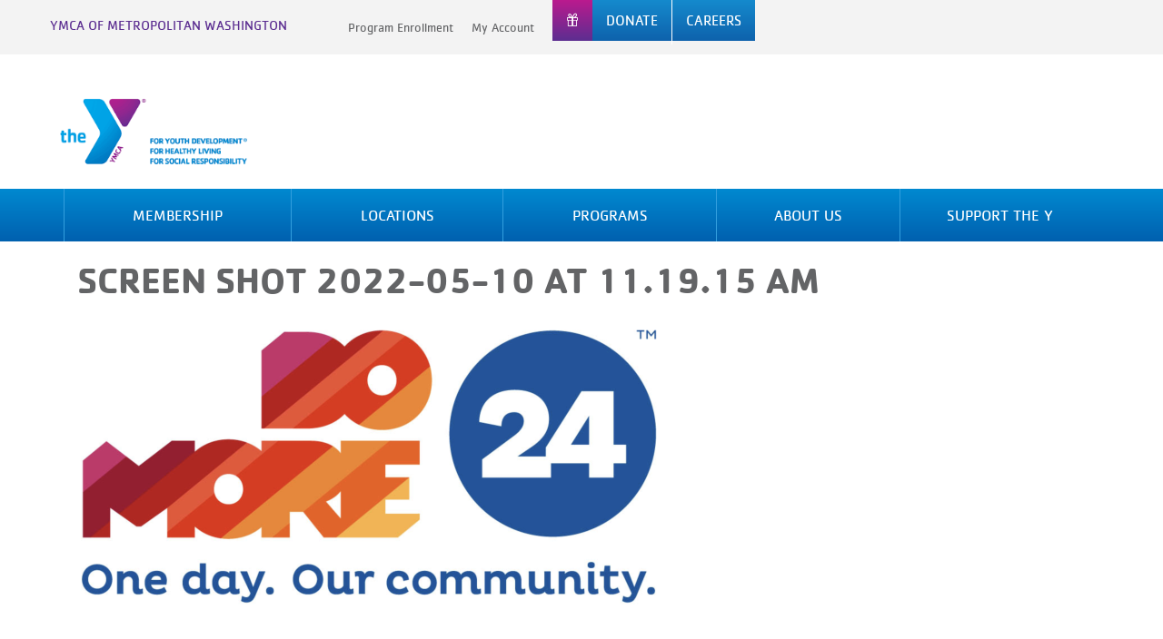

--- FILE ---
content_type: text/html; charset=utf-8
request_url: https://www.google.com/recaptcha/api2/anchor?ar=1&k=6Lc3BBYrAAAAAA2vLzD5-4wkx6fIxQTmQCXwQLnv&co=aHR0cHM6Ly93d3cueW1jYWRjLm9yZzo0NDM.&hl=en&v=PoyoqOPhxBO7pBk68S4YbpHZ&size=invisible&anchor-ms=20000&execute-ms=30000&cb=g3myxydydp8z
body_size: 48737
content:
<!DOCTYPE HTML><html dir="ltr" lang="en"><head><meta http-equiv="Content-Type" content="text/html; charset=UTF-8">
<meta http-equiv="X-UA-Compatible" content="IE=edge">
<title>reCAPTCHA</title>
<style type="text/css">
/* cyrillic-ext */
@font-face {
  font-family: 'Roboto';
  font-style: normal;
  font-weight: 400;
  font-stretch: 100%;
  src: url(//fonts.gstatic.com/s/roboto/v48/KFO7CnqEu92Fr1ME7kSn66aGLdTylUAMa3GUBHMdazTgWw.woff2) format('woff2');
  unicode-range: U+0460-052F, U+1C80-1C8A, U+20B4, U+2DE0-2DFF, U+A640-A69F, U+FE2E-FE2F;
}
/* cyrillic */
@font-face {
  font-family: 'Roboto';
  font-style: normal;
  font-weight: 400;
  font-stretch: 100%;
  src: url(//fonts.gstatic.com/s/roboto/v48/KFO7CnqEu92Fr1ME7kSn66aGLdTylUAMa3iUBHMdazTgWw.woff2) format('woff2');
  unicode-range: U+0301, U+0400-045F, U+0490-0491, U+04B0-04B1, U+2116;
}
/* greek-ext */
@font-face {
  font-family: 'Roboto';
  font-style: normal;
  font-weight: 400;
  font-stretch: 100%;
  src: url(//fonts.gstatic.com/s/roboto/v48/KFO7CnqEu92Fr1ME7kSn66aGLdTylUAMa3CUBHMdazTgWw.woff2) format('woff2');
  unicode-range: U+1F00-1FFF;
}
/* greek */
@font-face {
  font-family: 'Roboto';
  font-style: normal;
  font-weight: 400;
  font-stretch: 100%;
  src: url(//fonts.gstatic.com/s/roboto/v48/KFO7CnqEu92Fr1ME7kSn66aGLdTylUAMa3-UBHMdazTgWw.woff2) format('woff2');
  unicode-range: U+0370-0377, U+037A-037F, U+0384-038A, U+038C, U+038E-03A1, U+03A3-03FF;
}
/* math */
@font-face {
  font-family: 'Roboto';
  font-style: normal;
  font-weight: 400;
  font-stretch: 100%;
  src: url(//fonts.gstatic.com/s/roboto/v48/KFO7CnqEu92Fr1ME7kSn66aGLdTylUAMawCUBHMdazTgWw.woff2) format('woff2');
  unicode-range: U+0302-0303, U+0305, U+0307-0308, U+0310, U+0312, U+0315, U+031A, U+0326-0327, U+032C, U+032F-0330, U+0332-0333, U+0338, U+033A, U+0346, U+034D, U+0391-03A1, U+03A3-03A9, U+03B1-03C9, U+03D1, U+03D5-03D6, U+03F0-03F1, U+03F4-03F5, U+2016-2017, U+2034-2038, U+203C, U+2040, U+2043, U+2047, U+2050, U+2057, U+205F, U+2070-2071, U+2074-208E, U+2090-209C, U+20D0-20DC, U+20E1, U+20E5-20EF, U+2100-2112, U+2114-2115, U+2117-2121, U+2123-214F, U+2190, U+2192, U+2194-21AE, U+21B0-21E5, U+21F1-21F2, U+21F4-2211, U+2213-2214, U+2216-22FF, U+2308-230B, U+2310, U+2319, U+231C-2321, U+2336-237A, U+237C, U+2395, U+239B-23B7, U+23D0, U+23DC-23E1, U+2474-2475, U+25AF, U+25B3, U+25B7, U+25BD, U+25C1, U+25CA, U+25CC, U+25FB, U+266D-266F, U+27C0-27FF, U+2900-2AFF, U+2B0E-2B11, U+2B30-2B4C, U+2BFE, U+3030, U+FF5B, U+FF5D, U+1D400-1D7FF, U+1EE00-1EEFF;
}
/* symbols */
@font-face {
  font-family: 'Roboto';
  font-style: normal;
  font-weight: 400;
  font-stretch: 100%;
  src: url(//fonts.gstatic.com/s/roboto/v48/KFO7CnqEu92Fr1ME7kSn66aGLdTylUAMaxKUBHMdazTgWw.woff2) format('woff2');
  unicode-range: U+0001-000C, U+000E-001F, U+007F-009F, U+20DD-20E0, U+20E2-20E4, U+2150-218F, U+2190, U+2192, U+2194-2199, U+21AF, U+21E6-21F0, U+21F3, U+2218-2219, U+2299, U+22C4-22C6, U+2300-243F, U+2440-244A, U+2460-24FF, U+25A0-27BF, U+2800-28FF, U+2921-2922, U+2981, U+29BF, U+29EB, U+2B00-2BFF, U+4DC0-4DFF, U+FFF9-FFFB, U+10140-1018E, U+10190-1019C, U+101A0, U+101D0-101FD, U+102E0-102FB, U+10E60-10E7E, U+1D2C0-1D2D3, U+1D2E0-1D37F, U+1F000-1F0FF, U+1F100-1F1AD, U+1F1E6-1F1FF, U+1F30D-1F30F, U+1F315, U+1F31C, U+1F31E, U+1F320-1F32C, U+1F336, U+1F378, U+1F37D, U+1F382, U+1F393-1F39F, U+1F3A7-1F3A8, U+1F3AC-1F3AF, U+1F3C2, U+1F3C4-1F3C6, U+1F3CA-1F3CE, U+1F3D4-1F3E0, U+1F3ED, U+1F3F1-1F3F3, U+1F3F5-1F3F7, U+1F408, U+1F415, U+1F41F, U+1F426, U+1F43F, U+1F441-1F442, U+1F444, U+1F446-1F449, U+1F44C-1F44E, U+1F453, U+1F46A, U+1F47D, U+1F4A3, U+1F4B0, U+1F4B3, U+1F4B9, U+1F4BB, U+1F4BF, U+1F4C8-1F4CB, U+1F4D6, U+1F4DA, U+1F4DF, U+1F4E3-1F4E6, U+1F4EA-1F4ED, U+1F4F7, U+1F4F9-1F4FB, U+1F4FD-1F4FE, U+1F503, U+1F507-1F50B, U+1F50D, U+1F512-1F513, U+1F53E-1F54A, U+1F54F-1F5FA, U+1F610, U+1F650-1F67F, U+1F687, U+1F68D, U+1F691, U+1F694, U+1F698, U+1F6AD, U+1F6B2, U+1F6B9-1F6BA, U+1F6BC, U+1F6C6-1F6CF, U+1F6D3-1F6D7, U+1F6E0-1F6EA, U+1F6F0-1F6F3, U+1F6F7-1F6FC, U+1F700-1F7FF, U+1F800-1F80B, U+1F810-1F847, U+1F850-1F859, U+1F860-1F887, U+1F890-1F8AD, U+1F8B0-1F8BB, U+1F8C0-1F8C1, U+1F900-1F90B, U+1F93B, U+1F946, U+1F984, U+1F996, U+1F9E9, U+1FA00-1FA6F, U+1FA70-1FA7C, U+1FA80-1FA89, U+1FA8F-1FAC6, U+1FACE-1FADC, U+1FADF-1FAE9, U+1FAF0-1FAF8, U+1FB00-1FBFF;
}
/* vietnamese */
@font-face {
  font-family: 'Roboto';
  font-style: normal;
  font-weight: 400;
  font-stretch: 100%;
  src: url(//fonts.gstatic.com/s/roboto/v48/KFO7CnqEu92Fr1ME7kSn66aGLdTylUAMa3OUBHMdazTgWw.woff2) format('woff2');
  unicode-range: U+0102-0103, U+0110-0111, U+0128-0129, U+0168-0169, U+01A0-01A1, U+01AF-01B0, U+0300-0301, U+0303-0304, U+0308-0309, U+0323, U+0329, U+1EA0-1EF9, U+20AB;
}
/* latin-ext */
@font-face {
  font-family: 'Roboto';
  font-style: normal;
  font-weight: 400;
  font-stretch: 100%;
  src: url(//fonts.gstatic.com/s/roboto/v48/KFO7CnqEu92Fr1ME7kSn66aGLdTylUAMa3KUBHMdazTgWw.woff2) format('woff2');
  unicode-range: U+0100-02BA, U+02BD-02C5, U+02C7-02CC, U+02CE-02D7, U+02DD-02FF, U+0304, U+0308, U+0329, U+1D00-1DBF, U+1E00-1E9F, U+1EF2-1EFF, U+2020, U+20A0-20AB, U+20AD-20C0, U+2113, U+2C60-2C7F, U+A720-A7FF;
}
/* latin */
@font-face {
  font-family: 'Roboto';
  font-style: normal;
  font-weight: 400;
  font-stretch: 100%;
  src: url(//fonts.gstatic.com/s/roboto/v48/KFO7CnqEu92Fr1ME7kSn66aGLdTylUAMa3yUBHMdazQ.woff2) format('woff2');
  unicode-range: U+0000-00FF, U+0131, U+0152-0153, U+02BB-02BC, U+02C6, U+02DA, U+02DC, U+0304, U+0308, U+0329, U+2000-206F, U+20AC, U+2122, U+2191, U+2193, U+2212, U+2215, U+FEFF, U+FFFD;
}
/* cyrillic-ext */
@font-face {
  font-family: 'Roboto';
  font-style: normal;
  font-weight: 500;
  font-stretch: 100%;
  src: url(//fonts.gstatic.com/s/roboto/v48/KFO7CnqEu92Fr1ME7kSn66aGLdTylUAMa3GUBHMdazTgWw.woff2) format('woff2');
  unicode-range: U+0460-052F, U+1C80-1C8A, U+20B4, U+2DE0-2DFF, U+A640-A69F, U+FE2E-FE2F;
}
/* cyrillic */
@font-face {
  font-family: 'Roboto';
  font-style: normal;
  font-weight: 500;
  font-stretch: 100%;
  src: url(//fonts.gstatic.com/s/roboto/v48/KFO7CnqEu92Fr1ME7kSn66aGLdTylUAMa3iUBHMdazTgWw.woff2) format('woff2');
  unicode-range: U+0301, U+0400-045F, U+0490-0491, U+04B0-04B1, U+2116;
}
/* greek-ext */
@font-face {
  font-family: 'Roboto';
  font-style: normal;
  font-weight: 500;
  font-stretch: 100%;
  src: url(//fonts.gstatic.com/s/roboto/v48/KFO7CnqEu92Fr1ME7kSn66aGLdTylUAMa3CUBHMdazTgWw.woff2) format('woff2');
  unicode-range: U+1F00-1FFF;
}
/* greek */
@font-face {
  font-family: 'Roboto';
  font-style: normal;
  font-weight: 500;
  font-stretch: 100%;
  src: url(//fonts.gstatic.com/s/roboto/v48/KFO7CnqEu92Fr1ME7kSn66aGLdTylUAMa3-UBHMdazTgWw.woff2) format('woff2');
  unicode-range: U+0370-0377, U+037A-037F, U+0384-038A, U+038C, U+038E-03A1, U+03A3-03FF;
}
/* math */
@font-face {
  font-family: 'Roboto';
  font-style: normal;
  font-weight: 500;
  font-stretch: 100%;
  src: url(//fonts.gstatic.com/s/roboto/v48/KFO7CnqEu92Fr1ME7kSn66aGLdTylUAMawCUBHMdazTgWw.woff2) format('woff2');
  unicode-range: U+0302-0303, U+0305, U+0307-0308, U+0310, U+0312, U+0315, U+031A, U+0326-0327, U+032C, U+032F-0330, U+0332-0333, U+0338, U+033A, U+0346, U+034D, U+0391-03A1, U+03A3-03A9, U+03B1-03C9, U+03D1, U+03D5-03D6, U+03F0-03F1, U+03F4-03F5, U+2016-2017, U+2034-2038, U+203C, U+2040, U+2043, U+2047, U+2050, U+2057, U+205F, U+2070-2071, U+2074-208E, U+2090-209C, U+20D0-20DC, U+20E1, U+20E5-20EF, U+2100-2112, U+2114-2115, U+2117-2121, U+2123-214F, U+2190, U+2192, U+2194-21AE, U+21B0-21E5, U+21F1-21F2, U+21F4-2211, U+2213-2214, U+2216-22FF, U+2308-230B, U+2310, U+2319, U+231C-2321, U+2336-237A, U+237C, U+2395, U+239B-23B7, U+23D0, U+23DC-23E1, U+2474-2475, U+25AF, U+25B3, U+25B7, U+25BD, U+25C1, U+25CA, U+25CC, U+25FB, U+266D-266F, U+27C0-27FF, U+2900-2AFF, U+2B0E-2B11, U+2B30-2B4C, U+2BFE, U+3030, U+FF5B, U+FF5D, U+1D400-1D7FF, U+1EE00-1EEFF;
}
/* symbols */
@font-face {
  font-family: 'Roboto';
  font-style: normal;
  font-weight: 500;
  font-stretch: 100%;
  src: url(//fonts.gstatic.com/s/roboto/v48/KFO7CnqEu92Fr1ME7kSn66aGLdTylUAMaxKUBHMdazTgWw.woff2) format('woff2');
  unicode-range: U+0001-000C, U+000E-001F, U+007F-009F, U+20DD-20E0, U+20E2-20E4, U+2150-218F, U+2190, U+2192, U+2194-2199, U+21AF, U+21E6-21F0, U+21F3, U+2218-2219, U+2299, U+22C4-22C6, U+2300-243F, U+2440-244A, U+2460-24FF, U+25A0-27BF, U+2800-28FF, U+2921-2922, U+2981, U+29BF, U+29EB, U+2B00-2BFF, U+4DC0-4DFF, U+FFF9-FFFB, U+10140-1018E, U+10190-1019C, U+101A0, U+101D0-101FD, U+102E0-102FB, U+10E60-10E7E, U+1D2C0-1D2D3, U+1D2E0-1D37F, U+1F000-1F0FF, U+1F100-1F1AD, U+1F1E6-1F1FF, U+1F30D-1F30F, U+1F315, U+1F31C, U+1F31E, U+1F320-1F32C, U+1F336, U+1F378, U+1F37D, U+1F382, U+1F393-1F39F, U+1F3A7-1F3A8, U+1F3AC-1F3AF, U+1F3C2, U+1F3C4-1F3C6, U+1F3CA-1F3CE, U+1F3D4-1F3E0, U+1F3ED, U+1F3F1-1F3F3, U+1F3F5-1F3F7, U+1F408, U+1F415, U+1F41F, U+1F426, U+1F43F, U+1F441-1F442, U+1F444, U+1F446-1F449, U+1F44C-1F44E, U+1F453, U+1F46A, U+1F47D, U+1F4A3, U+1F4B0, U+1F4B3, U+1F4B9, U+1F4BB, U+1F4BF, U+1F4C8-1F4CB, U+1F4D6, U+1F4DA, U+1F4DF, U+1F4E3-1F4E6, U+1F4EA-1F4ED, U+1F4F7, U+1F4F9-1F4FB, U+1F4FD-1F4FE, U+1F503, U+1F507-1F50B, U+1F50D, U+1F512-1F513, U+1F53E-1F54A, U+1F54F-1F5FA, U+1F610, U+1F650-1F67F, U+1F687, U+1F68D, U+1F691, U+1F694, U+1F698, U+1F6AD, U+1F6B2, U+1F6B9-1F6BA, U+1F6BC, U+1F6C6-1F6CF, U+1F6D3-1F6D7, U+1F6E0-1F6EA, U+1F6F0-1F6F3, U+1F6F7-1F6FC, U+1F700-1F7FF, U+1F800-1F80B, U+1F810-1F847, U+1F850-1F859, U+1F860-1F887, U+1F890-1F8AD, U+1F8B0-1F8BB, U+1F8C0-1F8C1, U+1F900-1F90B, U+1F93B, U+1F946, U+1F984, U+1F996, U+1F9E9, U+1FA00-1FA6F, U+1FA70-1FA7C, U+1FA80-1FA89, U+1FA8F-1FAC6, U+1FACE-1FADC, U+1FADF-1FAE9, U+1FAF0-1FAF8, U+1FB00-1FBFF;
}
/* vietnamese */
@font-face {
  font-family: 'Roboto';
  font-style: normal;
  font-weight: 500;
  font-stretch: 100%;
  src: url(//fonts.gstatic.com/s/roboto/v48/KFO7CnqEu92Fr1ME7kSn66aGLdTylUAMa3OUBHMdazTgWw.woff2) format('woff2');
  unicode-range: U+0102-0103, U+0110-0111, U+0128-0129, U+0168-0169, U+01A0-01A1, U+01AF-01B0, U+0300-0301, U+0303-0304, U+0308-0309, U+0323, U+0329, U+1EA0-1EF9, U+20AB;
}
/* latin-ext */
@font-face {
  font-family: 'Roboto';
  font-style: normal;
  font-weight: 500;
  font-stretch: 100%;
  src: url(//fonts.gstatic.com/s/roboto/v48/KFO7CnqEu92Fr1ME7kSn66aGLdTylUAMa3KUBHMdazTgWw.woff2) format('woff2');
  unicode-range: U+0100-02BA, U+02BD-02C5, U+02C7-02CC, U+02CE-02D7, U+02DD-02FF, U+0304, U+0308, U+0329, U+1D00-1DBF, U+1E00-1E9F, U+1EF2-1EFF, U+2020, U+20A0-20AB, U+20AD-20C0, U+2113, U+2C60-2C7F, U+A720-A7FF;
}
/* latin */
@font-face {
  font-family: 'Roboto';
  font-style: normal;
  font-weight: 500;
  font-stretch: 100%;
  src: url(//fonts.gstatic.com/s/roboto/v48/KFO7CnqEu92Fr1ME7kSn66aGLdTylUAMa3yUBHMdazQ.woff2) format('woff2');
  unicode-range: U+0000-00FF, U+0131, U+0152-0153, U+02BB-02BC, U+02C6, U+02DA, U+02DC, U+0304, U+0308, U+0329, U+2000-206F, U+20AC, U+2122, U+2191, U+2193, U+2212, U+2215, U+FEFF, U+FFFD;
}
/* cyrillic-ext */
@font-face {
  font-family: 'Roboto';
  font-style: normal;
  font-weight: 900;
  font-stretch: 100%;
  src: url(//fonts.gstatic.com/s/roboto/v48/KFO7CnqEu92Fr1ME7kSn66aGLdTylUAMa3GUBHMdazTgWw.woff2) format('woff2');
  unicode-range: U+0460-052F, U+1C80-1C8A, U+20B4, U+2DE0-2DFF, U+A640-A69F, U+FE2E-FE2F;
}
/* cyrillic */
@font-face {
  font-family: 'Roboto';
  font-style: normal;
  font-weight: 900;
  font-stretch: 100%;
  src: url(//fonts.gstatic.com/s/roboto/v48/KFO7CnqEu92Fr1ME7kSn66aGLdTylUAMa3iUBHMdazTgWw.woff2) format('woff2');
  unicode-range: U+0301, U+0400-045F, U+0490-0491, U+04B0-04B1, U+2116;
}
/* greek-ext */
@font-face {
  font-family: 'Roboto';
  font-style: normal;
  font-weight: 900;
  font-stretch: 100%;
  src: url(//fonts.gstatic.com/s/roboto/v48/KFO7CnqEu92Fr1ME7kSn66aGLdTylUAMa3CUBHMdazTgWw.woff2) format('woff2');
  unicode-range: U+1F00-1FFF;
}
/* greek */
@font-face {
  font-family: 'Roboto';
  font-style: normal;
  font-weight: 900;
  font-stretch: 100%;
  src: url(//fonts.gstatic.com/s/roboto/v48/KFO7CnqEu92Fr1ME7kSn66aGLdTylUAMa3-UBHMdazTgWw.woff2) format('woff2');
  unicode-range: U+0370-0377, U+037A-037F, U+0384-038A, U+038C, U+038E-03A1, U+03A3-03FF;
}
/* math */
@font-face {
  font-family: 'Roboto';
  font-style: normal;
  font-weight: 900;
  font-stretch: 100%;
  src: url(//fonts.gstatic.com/s/roboto/v48/KFO7CnqEu92Fr1ME7kSn66aGLdTylUAMawCUBHMdazTgWw.woff2) format('woff2');
  unicode-range: U+0302-0303, U+0305, U+0307-0308, U+0310, U+0312, U+0315, U+031A, U+0326-0327, U+032C, U+032F-0330, U+0332-0333, U+0338, U+033A, U+0346, U+034D, U+0391-03A1, U+03A3-03A9, U+03B1-03C9, U+03D1, U+03D5-03D6, U+03F0-03F1, U+03F4-03F5, U+2016-2017, U+2034-2038, U+203C, U+2040, U+2043, U+2047, U+2050, U+2057, U+205F, U+2070-2071, U+2074-208E, U+2090-209C, U+20D0-20DC, U+20E1, U+20E5-20EF, U+2100-2112, U+2114-2115, U+2117-2121, U+2123-214F, U+2190, U+2192, U+2194-21AE, U+21B0-21E5, U+21F1-21F2, U+21F4-2211, U+2213-2214, U+2216-22FF, U+2308-230B, U+2310, U+2319, U+231C-2321, U+2336-237A, U+237C, U+2395, U+239B-23B7, U+23D0, U+23DC-23E1, U+2474-2475, U+25AF, U+25B3, U+25B7, U+25BD, U+25C1, U+25CA, U+25CC, U+25FB, U+266D-266F, U+27C0-27FF, U+2900-2AFF, U+2B0E-2B11, U+2B30-2B4C, U+2BFE, U+3030, U+FF5B, U+FF5D, U+1D400-1D7FF, U+1EE00-1EEFF;
}
/* symbols */
@font-face {
  font-family: 'Roboto';
  font-style: normal;
  font-weight: 900;
  font-stretch: 100%;
  src: url(//fonts.gstatic.com/s/roboto/v48/KFO7CnqEu92Fr1ME7kSn66aGLdTylUAMaxKUBHMdazTgWw.woff2) format('woff2');
  unicode-range: U+0001-000C, U+000E-001F, U+007F-009F, U+20DD-20E0, U+20E2-20E4, U+2150-218F, U+2190, U+2192, U+2194-2199, U+21AF, U+21E6-21F0, U+21F3, U+2218-2219, U+2299, U+22C4-22C6, U+2300-243F, U+2440-244A, U+2460-24FF, U+25A0-27BF, U+2800-28FF, U+2921-2922, U+2981, U+29BF, U+29EB, U+2B00-2BFF, U+4DC0-4DFF, U+FFF9-FFFB, U+10140-1018E, U+10190-1019C, U+101A0, U+101D0-101FD, U+102E0-102FB, U+10E60-10E7E, U+1D2C0-1D2D3, U+1D2E0-1D37F, U+1F000-1F0FF, U+1F100-1F1AD, U+1F1E6-1F1FF, U+1F30D-1F30F, U+1F315, U+1F31C, U+1F31E, U+1F320-1F32C, U+1F336, U+1F378, U+1F37D, U+1F382, U+1F393-1F39F, U+1F3A7-1F3A8, U+1F3AC-1F3AF, U+1F3C2, U+1F3C4-1F3C6, U+1F3CA-1F3CE, U+1F3D4-1F3E0, U+1F3ED, U+1F3F1-1F3F3, U+1F3F5-1F3F7, U+1F408, U+1F415, U+1F41F, U+1F426, U+1F43F, U+1F441-1F442, U+1F444, U+1F446-1F449, U+1F44C-1F44E, U+1F453, U+1F46A, U+1F47D, U+1F4A3, U+1F4B0, U+1F4B3, U+1F4B9, U+1F4BB, U+1F4BF, U+1F4C8-1F4CB, U+1F4D6, U+1F4DA, U+1F4DF, U+1F4E3-1F4E6, U+1F4EA-1F4ED, U+1F4F7, U+1F4F9-1F4FB, U+1F4FD-1F4FE, U+1F503, U+1F507-1F50B, U+1F50D, U+1F512-1F513, U+1F53E-1F54A, U+1F54F-1F5FA, U+1F610, U+1F650-1F67F, U+1F687, U+1F68D, U+1F691, U+1F694, U+1F698, U+1F6AD, U+1F6B2, U+1F6B9-1F6BA, U+1F6BC, U+1F6C6-1F6CF, U+1F6D3-1F6D7, U+1F6E0-1F6EA, U+1F6F0-1F6F3, U+1F6F7-1F6FC, U+1F700-1F7FF, U+1F800-1F80B, U+1F810-1F847, U+1F850-1F859, U+1F860-1F887, U+1F890-1F8AD, U+1F8B0-1F8BB, U+1F8C0-1F8C1, U+1F900-1F90B, U+1F93B, U+1F946, U+1F984, U+1F996, U+1F9E9, U+1FA00-1FA6F, U+1FA70-1FA7C, U+1FA80-1FA89, U+1FA8F-1FAC6, U+1FACE-1FADC, U+1FADF-1FAE9, U+1FAF0-1FAF8, U+1FB00-1FBFF;
}
/* vietnamese */
@font-face {
  font-family: 'Roboto';
  font-style: normal;
  font-weight: 900;
  font-stretch: 100%;
  src: url(//fonts.gstatic.com/s/roboto/v48/KFO7CnqEu92Fr1ME7kSn66aGLdTylUAMa3OUBHMdazTgWw.woff2) format('woff2');
  unicode-range: U+0102-0103, U+0110-0111, U+0128-0129, U+0168-0169, U+01A0-01A1, U+01AF-01B0, U+0300-0301, U+0303-0304, U+0308-0309, U+0323, U+0329, U+1EA0-1EF9, U+20AB;
}
/* latin-ext */
@font-face {
  font-family: 'Roboto';
  font-style: normal;
  font-weight: 900;
  font-stretch: 100%;
  src: url(//fonts.gstatic.com/s/roboto/v48/KFO7CnqEu92Fr1ME7kSn66aGLdTylUAMa3KUBHMdazTgWw.woff2) format('woff2');
  unicode-range: U+0100-02BA, U+02BD-02C5, U+02C7-02CC, U+02CE-02D7, U+02DD-02FF, U+0304, U+0308, U+0329, U+1D00-1DBF, U+1E00-1E9F, U+1EF2-1EFF, U+2020, U+20A0-20AB, U+20AD-20C0, U+2113, U+2C60-2C7F, U+A720-A7FF;
}
/* latin */
@font-face {
  font-family: 'Roboto';
  font-style: normal;
  font-weight: 900;
  font-stretch: 100%;
  src: url(//fonts.gstatic.com/s/roboto/v48/KFO7CnqEu92Fr1ME7kSn66aGLdTylUAMa3yUBHMdazQ.woff2) format('woff2');
  unicode-range: U+0000-00FF, U+0131, U+0152-0153, U+02BB-02BC, U+02C6, U+02DA, U+02DC, U+0304, U+0308, U+0329, U+2000-206F, U+20AC, U+2122, U+2191, U+2193, U+2212, U+2215, U+FEFF, U+FFFD;
}

</style>
<link rel="stylesheet" type="text/css" href="https://www.gstatic.com/recaptcha/releases/PoyoqOPhxBO7pBk68S4YbpHZ/styles__ltr.css">
<script nonce="vbpbsjOhwba3TFjWmK1xOA" type="text/javascript">window['__recaptcha_api'] = 'https://www.google.com/recaptcha/api2/';</script>
<script type="text/javascript" src="https://www.gstatic.com/recaptcha/releases/PoyoqOPhxBO7pBk68S4YbpHZ/recaptcha__en.js" nonce="vbpbsjOhwba3TFjWmK1xOA">
      
    </script></head>
<body><div id="rc-anchor-alert" class="rc-anchor-alert"></div>
<input type="hidden" id="recaptcha-token" value="[base64]">
<script type="text/javascript" nonce="vbpbsjOhwba3TFjWmK1xOA">
      recaptcha.anchor.Main.init("[\x22ainput\x22,[\x22bgdata\x22,\x22\x22,\[base64]/[base64]/[base64]/[base64]/[base64]/[base64]/KGcoTywyNTMsTy5PKSxVRyhPLEMpKTpnKE8sMjUzLEMpLE8pKSxsKSksTykpfSxieT1mdW5jdGlvbihDLE8sdSxsKXtmb3IobD0odT1SKEMpLDApO08+MDtPLS0pbD1sPDw4fFooQyk7ZyhDLHUsbCl9LFVHPWZ1bmN0aW9uKEMsTyl7Qy5pLmxlbmd0aD4xMDQ/[base64]/[base64]/[base64]/[base64]/[base64]/[base64]/[base64]\\u003d\x22,\[base64]\\u003d\\u003d\x22,\x22wrN4H8Khwp/CrhMcVMOZw7Ezwq3DuwbCmsO5B8KlE8ObOU/DsS7CiMOKw7zCqRQwecOvw4LCl8O2HV/DusOrwrcpwpjDlsOYEsOSw6jCqcKHwqXCrMO+w7TCq8OHbsOSw6/[base64]/w63Co8OWwr1Ne38Uw5s6HBLDiVcla3Ekw5lcw4cFNsK2MMKuL3jCvcKyUcOVDMKDWmjDiWxFLRY3wpVMwqITM0cuNWcCw6vCvsOtK8OAw7LDjsOLfsKNwqTCiTwKeMK8wrQtwrtsZk/[base64]/CncK0YnUpwpBzC8OyP20TD8KZM8O1w43Dt8Kmw4HCu8OYF8KQUBJBw6jCvcKzw6hswr7DrXLCgsOUwovCt1nCnATDtFwPw7/Cr0VTw6PCsRzDuXh7wqfDmWnDnMOYaGXCncO3wqVZa8K5MkorEsK5w659w53DpMKzw5jCgSgrb8O0w5nDhcKJwqxBwoAxVMKTWVXDr1PDqMKXwp/CicKQwpZVwofDoG/CsCzCiMK+w5BtVHFIUXHCln7CjCnCscKpwr/DqcORDsOoRMOzwpkqK8KLwoBgw5tlwpBxwrh6K8Odw7rCkjHCksKtcWcSNcKFwobDgQdNwpNKS8KTEsOTRSzCkUtmMEPCiSR/w4Yga8KuA8Kvw4zDqX3ClwLDpMKre8OlwrDCtUbCgkzCoH3CtypKGsKcwr/CjBYvwqFPw6rCl0dQOkwqFDo7wpzDswHDv8OHWjbCucOeSChGwqItwpBgwp9wwrnDrEwZw4DDlAHCj8OFJFvCoB8TwqjChDsxJ1TCkxEwYMOueEbCkE47w4rDusKIwpgDZXrCgUMbDsKaC8O/woHDohTCqGTDlcO4VMKjw6TChcOrw51FBQ/DkMK0WsKxw5RfNMONw7AWwqrCi8K9AMKPw5U4w7Elb8OpTlDCo8OLwp9Tw5zCgsKOw6nDl8OKKRXDjsKDPwvCtXTCk1bChMKQw7UyasOXRnhPISN4N38zw4PCsSUsw7LDukTDg8Oiwo8hw77Cq34vHRnDqEkBCUPDiTIrw5o+PS3CtcOewo/Cqzxyw5B7w7DDlcKqwp3Cp3fCrMOWwqo+wpbCu8OtasKPNB0Bw69oMMKVQMK4fwhBdsKQwr/CgRXDr3xvw7AUBcKUw6vDrMOyw4ZdasOBw63CjWTCgHwsVUAIw6I9F2vCscKPw4l3BABwSAoowr1yw5omFMKkBjlwwoc7wqF/QxLDv8OXwqdDw6LDnU8pSMOOXH1cWsO9w4/DjsOIG8KxP8OiecKiw7s9AnVNwr9zDUTCvzrChcKYw44zwocEw7o9MkPCs8KaaD4LwqLDrMKqwq8QwrvDu8Olw7JvUi4ow6gswoDDtsKQR8KTwrFNRMKaw59mJMOrw65MHh3CunjCg3DCusK+fsOfw4bDvQopw5cdw5sawoBCw6wYw5dHwo0/wq3CnSjCug7DizXCqGJ0wq1jScOtwpRBKThzBQwJw6hIwqYzwoTCvWQZZMKQY8K3dsKdwr/DiFoFIMOEwpPCjsKKwpvCvsKbw6vDlUdAwoM9GCPClsKWw7MeFsK3ZEB1woQMR8OawpfCo0sZwr/Ck2bDg8Osw5hLL2nDsMKJwpEMch/DrMOmL8OmacOtw70kw6cNGRDDl8ObA8KwJsOYGUjDln4ow7PCtMOCQGjCkUbDkAFJw5vDhTI7f8OfYsOmwpLCkAUJwrXDox7DsiLCpT7Dv1jCkmvCnMK1w49WQcK7RiTDhQjDocK8bMO9eCHCoX7Cm1zDvQTCncO9KnxPw6t5w4vDr8O6w6zDpz/DusO9w4nCiMKjSRPCgHHDuMOhE8OnU8OqWMO1IsKVw5bCqsOsw60bIU/CiyHDvMKeE8Kjw7vDosKNBgc7V8OdwrsbcyFZwpl9Lk3CpMKhHMOMwpw2TcO4w5Iaw5fDl8Kkw5fDiMOUw6LCusKJT2HChCEkwpjDuhvCrl7DnMK9BcO9woBwO8KxwpF2csOHw6t9YyMvw5VPwo/CrsKiw7bDrMO+QBwnCsOuwqTDoEHClcObTMOjwrHDsMOgw7TCrjDCp8OFwqRcP8O5AUYREcOSKEfDtkc7F8ObGsK8wqxLDsOiwqHCqAI0PHcUw5VvwrHDnMOPwp3Cg8O8RRl2FcOTw6YLwpLDlWl1Y8Oewr/CvcKiQjl4NMK/[base64]/wow0w5XDusOXw4zCmMKeIErDj8OgCFDDm8Kvw5/[base64]/DkcOmw6TDhQFJwoQxw6wRw7l/STvDgiAQPMK0wrfDhxfDqwBjF3rDucOfDMKEw6fDv3fCiklkw6orwo3CrBvDpwXCkcO4EcOtwpQqAF/CtsOoU8KlbMKPQ8OyWcOuDcKfw43Ct39Yw6hPcmV+wpdNwrIROkcKJ8KOMMOCw5rDssKKAGzCtx5HdhLDsjbCiQnDvcK6Y8OKclfDrV0eZ8OAw4rDgcOEw6FrZ19pwr0kVRzCgkB3wpl/[base64]/DriDDtDHDssKbeFrCkhzCv8KZKxxWRj4PJMKkw69ZwplQAyvDmUNuw63CqiRJwrPCqD/DhsO1VTpGwrwselASw6I1M8KuY8KYw7pIKcOJAwbCiFBTbhDDicOWBMKLUU0zEAbDtMOaNkXCtiDCgHvDsmB9wrnDv8O0Q8Oyw43DvcKxw6nDhVIjw5jCs3bDmwrCgiVTw6M7w67DgMOhwqrDr8O7SsO9w6PDlcK7w6HDulRyQC/CmcK5a8Owwod8WnhKw7NWVBTDocOCwqrDn8ORNkPCnTnDmGXCpcOmwrg2FAPDnMOtw5xiw4bDkWIdM8Onw4kqLBHDgkVGwpfCn8O8JMKCZ8Kww6o8EMOOw5HDq8O0w7xTcMK7wpDDgiBEbMKDw7rCtljClMOKeVpIZcO5BsK/w4lfW8KSw4APR3ghw4sGw5oAw6vCtlvDqcOCaSo+wpsTwq8aw50iwrpdHsKtFsKoYcOdw5Mow4QTw6rDmD5sw5FQw6vDpnzChCRfCQxaw4FpKcKEwrDCoMK6wpvDocK0w60qwoNrw5VGw4w3w4fConHCtMKvAsK/TFxnMcKOwotyQMOoNF5rZ8OQTVXClw8Cwr4Na8KBITnCt3LCk8OnL8OHwr/Cq2PDpDXCgyFDa8Ksw5PDmFkGXlHCn8OyLcK5w7Fzw457w73DgcKsT1ZEBklXasKRWMO0e8ONWcOWDxE+K2Jywo8jYMKfXcKNNcKiwrXDssOCw4QAwqXClT06w4wWw5rCiMKFZcKqP086wp7CsCIdXWlje0gQw5VETMOHw6XDgx/DtGjCv00If8OeA8Khw4DDlcKfdDvDo8K2ZFfDrcORPsOJLiwXCsOLw4rDjsKqwrjChljDvsOMV8Kjw6TDqcKrT8K/GcK0w4UJFWE6w7LCnkPCi8OjW27DuQ7CrHwVw6PDsD9lO8KHwrrCgUzCjzpZw4k0wq3CqVHDpCzDqUXCscOMAMOUwpJ/NMOmZGbDmMO4wpjDqVgtYcO9woTDoSnCoH1wZMKfQnjCncOLeizCs2/DlcK9FMO8wpx+AzvCpjvCuwdKw4vDjQfDu8OjwqkISBtZfypABgElMsOJw4kJWXDDr8Ohw5LDl8Kcw6zDtTjCvsKvw4HCscO7w7cOSE/DlVEew4XDj8OeI8Oiw5rDiC/CtlYkw5MFwoRbMMK/wpnCmMKjFxdLDATDrw5KwqnDhMKuw4tASnrDm0gpw5xsXMOMwpnCmzERw6Vwe8OLwpEAwqkTVC1Jwrk2KV0nMSjCrsOVw7YRw5nCul9kIMKGdsKaw71tIR3Cnxocw6U3NcO4wrBLNEnDjcO5wrU/S2wbwpvCmUodEWAbwpxYUMKBe8ONLFp5ecOlYwjDjGrDpRstGUp5RsOXw5rCjUR0w4EuKBQIwqskP0nCphXDgMKTNF5eY8KQA8OAwosRwqPCosK0WF86w7HDhlMtwrAfGMOzTj4GczAcV8KDw6/Du8ObwqPCmMOCw7ldw55yegTDnMK3L0rCnxxqwpNAX8KnwpjCn8OYw5zDo8OUw6wxwo4nw53CnsKdJcKAw5zDshZCYGjCuMOsw6Few7ocwpw9wrHClj1PSBZuXWB3HMKhB8Oec8O6w5nCscKKNMO5w6xkw5ZJw7tsaw7DsA1DDQHCkU/Dr8Kzw6bDhXhRc8KkwrjCt8KKGMK2w5HCuGdew5LCvUkWw4RtH8KmEETCtVhLQ8OifMKMBMKzw5YIwoQLUMOxw6DCrcOzQ1PDm8Kfw7rCk8K5w6V/[base64]/Cn8KpFmJhe3BOw6vDpsOjPsOAwpMGw6wtNklhcsKkbsKow7DDnMOeKsKtwpMpwrXDtwTDjsOYw7LDuHI7w7cdw6LDgMKUCTAKP8OsLsKhIcKEw4FQw4kDER3DpXElcMKrwrgywp/DjDjCpg/[base64]/CscO7wpDDl8KsScOgwpsKX2Z3dg/Dg8ORDMOjwpRZw5Mfw6bDtMKqw4wawozDi8K5RsOYwppNw7Q4UcOcYAfCg1PCinFEw4DDv8OkFC3CsQwMCm/Dg8KNWsObwo9Bw6rDncOrAghUP8OLHmdsbsOAUGTDmgRJw5rCoEsww4PCj0rCvmMQw6Eaw7LCp8OBwozCiFIddsOIf8KkazxdXzvDgwjCjcKtwpjDsThlw4nCkcKTA8KcFMOtWMKawpLCoGHDjMOkw4Jvw4ZxwoTCszzCkGc3DcOOw4/[base64]/CtmzCm8OFwqrCm8Kna8KNwo3Csmxyw5rDsFAmwrXCq0gEwqkYwqPDmHg1wrYiw4TCjsOYWDTDqEbCiArCqBg6w4XDlEvDpgHDpVrDpsK4w4jConokccOYwrHDiwdTwpvCnBfCoz/[base64]/Gi8qw4pOwrcdZ8O1IMOCC0h5wqLDscORw4rCusKWDsO6w5nDk8OhS8KZLRDDpQPDpkrCu0jDlcK+wr7DssO6w5nCiAdAP3AaXsK9w7DChCRTwpdsbQ3DthnDu8O9wqHCrD7DjlbCmcORw7zCmMKnw7LDlikKf8OjUsK+HmvDjgnCuz/Dg8OWGGnCq14Vw7h2w7/Co8KrOkhfwrkOw4rCmGDDjHTDuxDCucOmXBjDs1YwJxpzw6lnw6zCgMOqfAkGw4M/[base64]/Dq2jCh8Kyw7vCmFjDsMKJwq1rw5/DhylZwqZYKGbDscK6wqzCogs0dcOkTMKLFhl2DxvDjMOfw4zDmsK2wop5wqTDt8OzSBwYwqPCk2TCrsKNwrgtTMKowrfDt8OYd1/DqMOZTVDCjmYCw6PDun4dwp4XwrwUw74aw7vDusONJ8KTw6hvYAw6XcOww5luwpQYdR1hIhXDkHDCrmF4w6XDrz9PO14nw6ptw73Dn8OKC8KYw7TCu8KVXMKmFcK/w41fw7jDhksHwptPw6k0I8Oxw77Dg8OHXXvDvsOVwp9+YcOiwrzCq8OCEcOjwpw4NnbDsBo9w4/[base64]/[base64]/PcKTQsKea0vCuHLCo8OpEcKcw6rDrMOyBMOibMKzLgcMwrJzwqTCrwBUe8OcwqEvwo7Cs8K6CmrDocOLwq1xB1HCtgBnwqDDpnnDsMKlecObd8OhL8OIQAfCh3EAGcK1ccOiwrfDh3l8MsOcwp1NFhrCn8OYwojDn8KsSExuw5jCqV/Dpz0Yw4gpwoliwrfCg01qw4AHw7Few5nChcKswrdvCipaAHEgI1DCuiLCnsO4wq95w7hEDcKCwrlgXDB0w7Qow7PDncKgwr14PiTCvMOtB8KeMMKqw7zCgcKqHQHCr34zNsKqPcOiwpDCjCQMJGJ5BsO7ZsO+A8KKwog1w7DCnMORcn/DhcKpw5hUw5YfwqnDlmo6w6QvbgYww7nCl0I0KmwFw7nDrnMXZGrDhMO7ThDDjsOfwqYtw7gXVcOQemFnY8OHHUAiw452wqFzw4XDi8O3wr5zDiZ+wo19NcOuwrHCs2ZGdjVVwq4/UW/CkMK+wotew64vw5bDpcOhw6Ehw4kewprDssOdw7TCpHXCoMK9Mj82JU1Ow5VHw6VjAMOVw4LDgwYxYw7ChcK4wrBZwpoWQMKKw6lse33CvQJIwo00w43Cky7DhD0ow4LDu27CpD/[base64]/CiMOtagBcd8Kawr0aw7oNScOiw4gow4kyecOsw6sZwqtPDcOdw6UTw67DvDLDlWDCvcKRw4AywpbDsQrDv3p+EsK0w5xIwqnDt8Kww5TCrW7DlsKTw4t7X1PCu8Ogw7rCqX/DvMOWwo3DpTTCoMK3eMO8WigUOEbDnTrDr8KDecKjGMKQfGEwSypMw6IBwr/CicKnKMKtL8Ktw6RjcTJ2wq1+IyLDrjVHcx7ChgDCkcK7wr3DksO/w715e0bDncKiw4TDgUc5wowWDcOdw7nDtz/CpgVMH8O+w5MmIHgEAcOsK8KGXSnDiDHDmRAcw7fDn3Zuw6HCigtgwoXDmh8jWwcXLFfCpMKhJjZfS8KMeyoAwrJXMCQoSlU7N1Mgw4/DusKMwoPDsUzDl1lIwqgRwovDunXCkMKYw5QKCHMhGcO8wpjDmVxswobChsKNS1bCmsO2OcKJwqckwqDDjkc4YhspBUPCu2RcMMOTwocjwrQrwrJkwpvCosOlw4F2T1VKH8Kiw693WsKsRMOrMTDDg1www7PCnAPDisKzXDHDvsO6wqXCkVQnwo/[base64]/VnLCuUUrwr1Nw7PCoE9OXhZGwp3CgH8eU1IYCsOFMcOSw7sYw4jDtyjDvjtLw5TDoR93w4/[base64]/[base64]/[base64]/LCF3w6x/PlLCnS4qWk1HB8KNbTXCiMKdwpnDiCpECMO1cnnCgQLDsMOpE01fwp40LH/CrVkww7TDiTbDqMKAQXvCocODw58fI8OxH8OPPGzCiSQRwoTDgDnCjsK8w7TDlcKhOkJDwq54w5gOAcKAJsOHwo3Cp0VDw4TDpy1ow7/DpEfCunsiwpEbT8OBUcO0wow5IFPDtDsFCMK9J2vDhsKxw4RNw5Rsw6guwpjDosKnw5TCg3nDoGtdIMOdU1BgTmDDmEx+wo7ChALCrcOhEzsZw4kZC29bw4PCqsOIO2zCvRc2S8ONG8KZKsKAVMO4wrdUwp7Crw8/FUXDu1bDmVfCmk1IdsK+w7VHEMKVHEAEwovDp8KVZEBlcsOIPcKYwo/Cpn3CswIwEURzwoTDhX3DtmLDpVJzAz1gw5HCv0HDg8Oxw7wKw7RScXhcw7ARD01ENMOVwogVwpY9wql1w5nDpMOKw7vCtwHCunjDlMKwRnlseFDCkMO/wpvClGvDrQ1VeSrDtMOqR8O8w4xpQMKEw4XDtMKRBsKOVMKDwp0Tw4R8w5lDwpDCsVbDl18aU8OTw7B7w7VLB1VcwqcxwqrDusKQw77DnERvfcKyw4XCqUNmwrjDmMO5esO/TEfCpw/ClgfDsMKSTG/DlsO1UcO1w4oYVSo1NwfDm8OLGW3DhHVlKg94eGHCgWzCoMKpHMO5e8ORCibCoWvCljzCsQpjwr4Ff8OkfsOJworCrEE4WVbCmsOzBXQBwrUswpo4wqgmWBZzwrk7FQjCtCHDslJTwoLCksKnwqdtwq/[base64]/CpUHDhcKJwogrw4R0w5tTOsOSGDLDtsOww7vCg8O1w6cXw44ZPlnChyweWcKWw6DDqEfDkcOHcMOMdsKPw4tjw5XDnhjCjX5zZsKTbMO7IXJ3IcKSfsOZwqYeOMO1UH7DkMKzw7TDosKMSXbDpgssRcKEDX/DvcOVw6Euw51PBDksacK6AcK1w4fCqcOhw7jCncOcw7/[base64]/acK0Qhw2G0nDgTZyw6Qkw5/CnlXDjDXDqsOkw5rDr3DDjcKJGVjDvBFmw7MEOcO0eWnDpljDsVZwGMO/VzvCrw13w53CiwRKwoHCrQnCu3t0woFDXjslwpE2wo1WYX/DhVFpKsOdw7wHwpvCocKzJcOCSMOSw6HDnMKeAUxgw4XCl8Kaw6VGw6LCllDCgcOdw6xCwq1mw5DDlcOxw7J8bifCowALw7waw6zDmcOewroOIE8XwowrwqLCugDCjsOyw5Qcwo5Mw4QuR8OYwpLCiHR/w5g1Ik5Ow6PDv0fDtipZw79iwojDmV/[base64]/CgsOxw5cOIcKnw6B4UMKOG8Kxw5bDtcK+wrTCicKlw4hQMcKjwq4gGwILwrLCkcO0bz94cilJwoUawrloXMK1V8Kkw5sic8OHw7IRw6BTwrDCkFoww4M/w4suP1c5w7HCt3B/ecOjw5JMw4cJw5UDbsO/w7TDvcKrw7gcf8OzaWvDrirCqcO1w57Ds3fCgG/DjMOJw4jCjy/CoA/DrgHDoMKvw5nCj8OfJsOcw7c9H8OLfcKiPMOkJMK2w6oHw70Sw7LDusOpwrs6HcOzwrrCujMzacKxw58/wpA6w516w7l1TsKLAMOqBsOycSoPQCBRPAvDiwLDl8KnCcOYwq1QazM7IsORwonDsC3Ch3VPAsO4w6DCk8OAwofDgsK6LsOEw7HDrCbCpsOEwo/Du2QhA8ODwqJAwrMRwpoSwpw9wrVRwoNeCXVVB8KSbcKBw7JRbMKfw7rDvsK0w7vCp8K/[base64]/QH7Cg8OxwqhjVsKXDR3CiMOQTX4Ae2A7aE3CklhVHGzDtsKYLG57cMOCUMOxw5vCpGLDlsOrw6gFw6jCmBLCusOxLUXCpcO7b8K5JHrDgVfDuU5Qwqh3w6dAwpLCjVbDgcKoXkrCu8OoBH3DjCrDl1oBw5HDgSITwoEpw5/Cr2gAwqMLRMKBBcKKworDsjpcw73Ch8ODYcO2woJrw4M7wpjChyYNInPCj2LCqcK2w5vCj17CtEI3cCJ7EsKpwoxrwoPDpMKxwrLDvk/[base64]/Co0XCgsKrZCV0dcKBwqbChsKiwqTDg8KJGCk+GQrCliLDisK1HlQrY8KkKcKiw5DCmcO1b8ODwrUSeMKkw7leRMOiw5HDsi1Bw7nDscKacsOfw74Lwo59w7fChMOBVcKIwq1Iw5LDrsO0I1DDqHt9w5zCmcOxRCHChmfCiMKofMOCGg/[base64]/IMOWPmB/[base64]/eMKyUMKtMsK/w4ofL8Klw7tVc8Opw502wrJMw540w7HCmsOkF8Ojw7HChTYiwqBow7kTRABaw4XDncKqwpzDgRrDksOJG8OFw4wUJsOOwp9YUmDCrsOlwqLCvl7CvMK7MMKkw77DuUPCl8KVwo0swr/Dsy5+BCFad8Omwo07wozCrMKQWsOCwobCg8KZwqPDssOpCCQsHMK8DsKgXT8KTmfCripKwr8tV0jDt8O6DsOMe8KLwqMgwp7Doz9Tw73Ch8KwasOHEgTDkMKJwpx4VSXCgcKoWUZiwqguVMOpw6Yxw6DCoQPChSTDngTDpsOGFMKfwqfDiB/DlcOLwpTDqlpnEcK2JcKFw6HDt1LDkcKDTMKDw5fCqMKVP0d9wpjCk3PDtkvCrVpzQsKmczE3YcKsw6DCpMKmO3vCpxvDnA/CpcKiw4l7wpY7I8Ofw43DrsONw5MDwp9PLcO0NAJIwrg0MGTDv8OPTsOLw77CkmwmRQTDli3DicKWw4LCmMO3wqzDqgM7w5zDqWLCqcOqw6w0wp7Cqx1oVcKADsKQw4DCucOtCS/Cq3V9w5PCvcOGwotGw4DDgFXDi8K3QwcVMRMuczMwe8K+w5LClH1/b8Ojw6EhGcKAZkTDssKawqbDkcKWwpdgRyEsVCVoSUxqSsK/w5sgEwzCpsOeEMO8w4w8VmzDvjrCvlzCncKRwq7DmGRSQ1wpwoRpNxzDjQQ5wqk8GMK6w4PDmkvDvMOfw45uwpzCncKuTcKyTWDCoMOZw43Dp8OAXMOOw73CtcK/w7M/wr4lwq1Hw5zDisOaw4gIw5TDk8Kuw7jCrw5OMMOrfsOPYW7Dr2kWwpTCr3orw67Duid0wpILw6fCsR3Dp2daKsOOwrVBa8OLAcKjPsKrwp0Ew6HCmhnCicOGC2ocEyDDj1/CiT9pwq8jTsOtAHlkY8Ovwq/DnmFGw7x7wrfCgl1rw5nDvWQzQB3CgMO9wp8mUcO+w6jCi8O/wrFQKl3CtmETPl8AB8KicWxbeFXCi8OBbhN1fU5vw6DCv8OXwqXCg8O9ZlsdI8Kowrw9wp8Hw6nCjsKnJTTCpB4kRcOtAzjDksKrCCDDjMOrJsKLwr5awrbDiDPDvwzCuwzCnyLCrWXDgcOvOxcgw6VMw4I+CsKGW8KEEzN0GU/DmXvDt0rDq3bCpjXDkMKxwqV5woHCjMKLC3rDoDzCtcKkAyXCixrDrcKyw7AVSMKfGkkAw53CiG/DiBHDo8OyRsO8wq7CpzgbRyTCoSzDg0vChSwKJzvCt8Oowqc/w5PDuMKdUTrCkxliHkTDiMOLwpzDigjDksO2Hi/[base64]/wr7DgB3CtV4obsKZFSnDgcOxMAvDoSrDn8KWWjhRUMKuw6XDqB0bw7fCnsKNVsOJw77CtMO7w45Vw4fDsMOobCrCuwByw6nDosOJw6sseB7Dq8OnYcKTwqw1ScO3w4DCqsOKw4vChMOAHcODw4DDhMKDTwMYVy9uP3A4wrY1UkFOCnkyBcK/MMKfdXTDjcKcCDQmw6XDpxzCvcO3HMOCFsOvwqXCnE0QZ3Rgw5dMPsKgw50RA8OewoXCj0/CtjEjw7bDiTkBw7JsMV9pw6DCoMOcbEzDtMKDEcODbcK6c8OHw4DCiHvDlMK7DsOgLmTDsCLCgcO/w7/Cqgxzf8Oew5l9I1YQZGfDtH8PbsKCw6Mcwr1cfgrCrm3ComAVwpBWwpHDv8OGwozDr8OMCw54wpYzVsKbXFY9FyHCrH1nQCNTwo4VXkNpfmt8b3JbGS0xw5sHBXfChsOMccOowpfDnw/DlMO6MMO6WlJlwozDucK9Q0sxwo5tYsK9w6fDnC/CksKKXTLCpcKvw6HDlMOdw5cbworCpsObDjJVwpPDiFrCsBTDvzwxVWItaSkww6DCucOMwqQ2w4jCjcKgcXvCv8KWYDvCs0/DihLCpTlOw4knw7HCrjpDw5nDvBJGZFzCohFLQ1fDjkIRw5rCvcOhKMO/wrDCq8KTAsK6DcKlw4RBwpBEwrTClGPCiTEJw5XCijMcw6vCgQrDn8K1YsO9XSplJcOoCgEqwrnCosOaw4NVbcK8eE/Dj2LDsjjDg8K0CVEPQ8KiwpbCpDvCksOHwrHDh1FFc0vCrsO5wrDCsMOXwpzDu018wqvCjcOTwqpDw6Aiw4sKAXIVw6XDi8KUF1jCqsOMQzPDjmHDtcOXJFJPwqMew5BjwpB/[base64]/DuULCl0LDsjJkOcKqRsOJasOiw5d3eAB5w7sCOjhmHMOMWh1OJsKmbhwIw7DCqUs0HxdOO8OzwpoGF0rCocOoEMOjwrfDtRtVQsOnw60UUsOROR52wrpCbwfDmMOaT8ODwqjDgHrDjQg9w4tYUsKTwrzCp0NeYcODwqQsI8ORwohEw4/Cr8KbCw3CiMKhAmvDvzELw4drVcK/RsO4BcOxwoIfw7rCiAt1w601w4Enw7gnwp1BXsK3ZXFQw6VMwpxQEwrCp8Ouw7jCrSYvw4BMUMOUw5LDpcKtY3dYw7fCsUjCqCzDsMKLSw8Vw7PCi0ABwqDChShUZ2bDvcOBw4A/[base64]/CnMK/wo/DtsOrPFEWMATDjVfDrzAWFsKKAz7Dj8Kvw61OGSQBw4jChMKAJizCpl1OwrTCrRNEf8K1e8OAw75VwoZNfSUUwpHCqzjChMKeJlcEeAIxLn3CosOeayLDnjTChEM3csOxw5DCoMKjBR1/wrcSwqTDtyU/[base64]/[base64]/[base64]/DrsKaEcOAVcOZH8O0JcKmw7FnwpHCqsOSw6HCkMORwoHDkMOPdMKrw6Q+w5V8NsKDw6gJwqDDgAInY3wPw6J/wqNqSCVzQMOewrrCrMKnw5zCqwXDrSU4AMO2ecOaTsOWw5XCpMKGSlPDk3NSfxvCp8O1YMO0PD0DMsOARk/Ds8ODWMOjwrTCisKxBcOZw4bCumLDsjfDq3bCnMKIwpTCi8KmBTQLPUQREgLCpMOewqXChsKhwo7DjsO4SMKfFjFJI30zwpMjWcOGIgfDjcKAwoQtw5rCgHU3wrTChMK6wr/CizzDssOFw6/DoMOzwqduw5NhL8KJwovDu8KnMcODDcOuwqnCnsKiI0/ChCrDtlvCmMOIw6ZxKntdUMOXwopocsKcwr7ChcOdWGrCpsOlfcOtw7nCr8KQUsO9BzIaBzHCtMOnWMO6ZkNIwo7CuiQeYsOuGBN4wqPDicOKaWTCgMKqwop4OMKMTsOfwrVOw6xPPMOYwoMzKgNIQyheSUHCr8KAAsOfMXDDksKCAsKEWl4EwpnDosO4WcOSXC/[base64]/CjWdlwoNeBRnDsnjDvsKUwrsFDXzCsg3DuMKDaWTDm1U4A2E5wpUkD8KWw6/[base64]/wofCksO+GMOSFQd7ShMiLVZZS8OiE8KOwovCssK1wrsuw7bCusOnwp9VMsOXKMOvQMOWw7ACw6/Cl8O4wpLDo8O5wqMpZk/CqHzCmMOYfHrCuMKkw7bDhjbDvnrCusKbw5smKMOBScOzw7fCqijDtTRWw5zDgsKdFcKqw7/DrcOfw6MnP8O+w43CusOqI8KwwoRyb8KJfCfDhcKmw5HCtSgcw7XDgsKmSmPDt1HDk8KYw6lqw6liFsKpw5Q8WMOMelHCrMKlHTPCmnTDnQ9vRMOCZmXDpn7CjzPCpVPCmUTCjURJb8KtTsK8wq3DvcKwwp/DoArDnGnChGzCgcK3w6kHLg/[base64]/[base64]/w5fDkT0rJsKcwr/Cj8ONwqbDogshwqjCgWZjwqUow7JYw6zCpMOXwrUwaMKeH1MPdDrCnWVBw5BGPBtcwp/[base64]/CuVllJ8O8K2jDtsKaEnjCscOIDj92wqBWw4wofMKRw5zCpMO0LsO/SScLw57DtsOzw4oXGMKkwpEZw5/DgjxfXMOHeQ7DisOsbyzDr2fCt3LCvsK2wrXCicKoCCLCqMOFIgc3wr4OLRJUw5EJGmXCrBLDijk3E8O0fsKQw6TDh0rCqsKOwojDpEbDt2/DmXDCgMKdw71Ew7MePmQQA8KUwo7CqjTCoMOSwqbDsztXOlhTUxjDgX5Ow4TDmjl9wpNGAnbCpsKaw5/DtcOhRXvCiQHCusKqE8OuH1wrwqjDisO9woDCvltgB8OoCsOOwpjClkrCqz/Dp0HCojvCvQFTIsKbF3ZWN1UwwrlkUcKLw6o7bcKRa1EWTnTDnCTCt8K7ISvCmSY/[base64]/w6kWVsKKwqHDq0PCv8O/D3vCmxDCjCXCpnpqQVA8Gxcsw598DcOjLcOkw44GLnDCqcO1w7DDjBnCsMONTh18MDbDpsKKwpUVw6YAwonDq35vEcKkFMOFenfCtG1uwojDjcOowroowrdPW8OGw5RLw6kjwodfbcKrw7TDusKFX8OuLUnCuC94wpPCrAHDh8K/w4I7PcK5w4HCsQEtHHDDoxRfC1LDoWV0wp3CtcOiw7B7Yh44I8OKwq3DqcOLZMKzw69YwoUqfcOuwoI2S8OyIkkiJ0BUwo3CvcO/wp7Ct8OwEyM1w60LUsKOYSLCoEHCmcK6wr0kCl46wrgkw55xEcOBEcOow6sDWnV4eRfClcOLZMOoVsKxGMOWw5YSwoErwr/CusKhw44SAXTCscK3w41TAX/Dv8KEw4jCtMO7w7BHwotDfHTDiw3CtRnClMOdw43CoB4Aa8O+wr/[base64]/CnDtQwpVlwoPChETCvF/DsMKmEVbDlAHCgW1Ow4IDBSnDkMKzwpc3UsOtw5DDmmrCnAHCjBNfbsOVfsONaMOVIwIzHl1gwqYww5bDhCI0B8O4w63Ds8KiwrQqWsKKGcKZw6hWw7NhE8ODwoDDhRPDujbCkMKHcg3CucOOGMOmwoTDtWcWNibDvAzCu8KQw6pSIMKIOMKewpYyw7F/NwnCscO+D8OcNS8JwqfDkFRnwqdKFmnDnk9Qw7Uhw6pBwoUYVCnCgyjDtMOQw7nCocOLw43Cr1zDmsOkwpxZw7Rlw6IDQMKWYcOjcsKScgPCisOyw57Dll/CgMKLwooyw6DCmGnDmMKMwr7CrsOGwojCgcK5TcKYdsKCSn4Ww4FRwoVcVlnCm3jDm1HCrcOWwocCTMO8D2siwoEAX8O5NSY/w6zCgcKow7bCmMKSw70NaMOUw6LDll3DnsKMRcOQLWrDoMOGb2fDtsKsw4wHwpvCjMO3w4EXEjbDjMK2CjFrw5XCiwYfw4/[base64]/DoXV7wozCt0F1wpFocV/DpyfChcKpw6TCkWbDhB7Dqgg+XsOhwovCiMK/[base64]/DjcKLZVgfA8OjwrnDkUEmwqbDmMKmw6taw4jCmwdzNcK4SMOLPjbDkcKgdWlGwokQW8KqMU3DlyYrwoMkwroxwrJZQBnCgTfClkHCsSrDhTbDjMOxEAFTSTl4wovDg3kpw7rCoMKEwqE1wrjDtMOBeUoaw7dtwrVMTsK+JGfDlRnDusKnYk5MH3/DrcK4ehHCo3sbw5ksw6QDeAgwMH3Cg8KpYn/CsMK6S8K9NcO6wrVzQcKOSlMaw47Dry/DkwEGw6YnRR9qwq9swpnDug/DlilnBUpvwqfDiMKFw649wrcnKcKCwpsqwpHCtcOKw7bDn1LDtsKew7fCqGYOLzPCncOWw79PXMO2w75Pw4vCujJSw4FVS3FHFMOcwrl/wozCosKSw7pWasOeI8OpKsKLEm4cw6tWw7rDj8Kdw5fChB3Cl3hkO0IUw7vDjj0tw7wIFcKZwostVMOGF0RCOXRyD8OgwqfCiSouB8KTwoBbQcOIOcKywqXDsV4Iw7DCnsKcw5Buw7I9dcOjwpDDmSDDmMKOwrXDvsOVXMK6dhbDhU/ComzDlMKZwr3DvMOjw6FqwrQ2wqLDrXXDo8OTwrPChUjDkcKKDmgHwrNMw6x6TMKwwpArWcKWw4LDhQjDkHvDkRg/w4xMwr7DoQvDs8Klc8OJwqXCv8KJw7APFDTCkT1iwqwpw40Bw5s3w6xfN8O0Lh/[base64]/DksObU8KUw54HwpRbKhMMGw5Xw7rCi8OXWEFlJ8Kpw6PCmMOow71twqXDrwN0P8K9woF6MwPDr8KRw6fDqSjDvg/DrcObw6FZUUBVwpQJwrbCjsKdw6pYwo7DqQ05w5bCpsOaOUVZwo1qw5Evw5EEwoQTE8OBw5NIW099PUjCqVQ4BFliwrrCl0FeJk7DgFLDj8KhH8OMV0bDmH9PGMO0woPDtDFNw4bDi3XDrcKxacOsaF0lcsKgwo8/wqAze8OwVcOIPCvDsMKAaW8nwoTCknFtPMOUw5zDgcOPw6jDgMKUw60Nw5kRwr4Pwrlrw5DCr2NtwqptNC3CmcOlXsKnwrpUw5PDuBh5wqVPw7zCr2vDsibCpcKmwpVFK8O+OcKWQz7CpMKOdcKvw7Fzw53CrhBzwpUMK2DCjBV6w4cRJRhcXF/CmMKZwpvDjcKMVj1fwoLCiE1hSsO2QBxaw4ZVwozCkVjCmEHDr0TCpMKtwrQTw7t7wqPClsOpYcO+ZjbCk8KCwqonw6AQw6BIwrpDwpd3wrBowoc6MwUEwrouXjYScy/[base64]/[base64]/[base64]/w7jDmsOVwplAGMOGPApDeU0rQwbDlG/CvDTCi3bDtmNAIsKDA8ObwoTCowLCp1LDi8KHSDzDl8K0B8Onwo7CmcK1EMO/SMO0wpkVI2Jzw4nDjFzCgMK7w73Dj23CuHbDuHFIw7TCvcO2wo8KJsKNw5jCrxPDosO3LSDDnsOUwro/XiUEM8KxM1RDwoVVe8O6w5DCocKccsOfw5fDjcKPwo/[base64]/DhcOLw5DChCcTN8K1Gg0/IcKxw7E4fsKdVcOfwoHCksK9VRt4NE7DjsOfYsKEPE4sEVbDgsOzC09cJHgWwqYxw68KJMKNwoxOw5jCshR+NT/ChMK1w6N8w6cmAFQ/w4/DlsOODcKTcWbCocOTw4jDmsOww4vDqMKawp/CjxjChcKbwr8rwo7CmcKdMiPCoAdJLcKBwo/DssONwrQRw45/S8Oaw7tOOMOzRcOmw4HDgB4nwqXDqMOQfsKIwoNNJ1MHwpdqwqnCosO0wqbDpi/CtcO8XhnDg8OuwofCr289w7N+wrxBRcKTw6wswrvCkAUtcTxswpPDkGDCs34gwrJ3wrzCq8K7DsK/wqErw7B1VcONwrh+wroGw6vDpWvCvMKAw7RIEClPw4UzPQbDgU7Dp1ZVDjppw6BvBGh8woEfM8O8e8KOwq/DrHLDs8KcwoPDhsKVwrImbw/[base64]/DrMK5w4/DjsOOLsKpw5hMw4TCscKPZ8O1V8OsK29Fw5l2JsOmwp50w73Co3XCocKpEsOMwpXChmbDo2nCkcKCY3xYwo8EbwbCtVHDhTjChMK4EgxhwoHDvmPCq8OYw5/DtcKNMCktS8OdwrLCozHDr8KXDUtWw6Igwr/Dn1HDkiZ4FsOFw5fCqMO9EF/DmMKQYBvDs8Opa33CuMOcHVfCmEYNMsKxYcOewp/ClsKgwr/[base64]/ChsOkBMOZw4nCtSx/[base64]/w5FzwrbCkBDDv1bDkcKOEQPDncO0I3vCr8KzITfDiMONbVxFenE6wpPDvh0awq8nw6o0w4syw6QOTSXClXgoV8Oaw7vCjMOIYcK7eAnDvEMVw54jwojCiMO8dll/w4vDjsO2FXPDgsKvw4LDpGnDl8KpwqYMc8K6wppDcQzCrsKZwrHDmz7CjAzDqsOGBl7CgMOfXibDgsKWw6MAwrLCmgBJwrjCq37DviLDl8OPwqHDqGwnw5XDk8KwwqfDgFTCksKlw6/[base64]/Cpj41ByTDgHVmMMOcU1LDpMODwohrGE/ClWfDiinDh8KsHsKHM8KEw4bDqMOewoMoCHRbwprCn8O+BcOrBAkhw5c9w6/[base64]/ESFbw7UTVMOzdsKAwpZSOBLDt30ccMOMBU7Cq8KrGsKfagfDnVXCssOiJBUrw5IAwrHCpTTDm0rClQjDhsOTworCp8ODOMO7w4odK8O/[base64]/[base64]/w4XDh8OpDmXDhcOhw58Hw6wEZsKjE8KoZUXChXLCj2ZVw5VHP3jCo8KNw7LCqcOuw7zCt8OGw4Euwo5twoHCp8K9wpTCgcOpwrwrw5rCmibDn2hlw47DmcKuw6vDpcKvwoDDgMKWU2zCjcKUck0LM8KPCsKmRyXCvcKRw5Fvw5/CosOuwr/[base64]/w77Co8KDw4RkRXfCrj7CusODwonDvCM8VSZdwoRVMcKdw6ZBbsO4wrtowrlMAMOVG1Znwq/[base64]/CrMOXwrjCk8Kcw4LCo1snKcOBw4IlwpXCssKvLEtMwpLDh1Z9QMK2w6fCm8OdKsOnwqYSK8OLLMKIaW54w5UIGcO5w4HDvxXDucOJQT8VWDwHw5LClhFLwrTDrh5LbcKHwqN4eMOmw4fDiQrCi8OfwrbDvFlnMBvDosKyKmzDkGhBBDrDgsOjwq/Dh8OAwoXCnR7DhMKxORnCocKxwpQLw6vDuHtuw4YHPcK+f8KnwoLDjcKiZUtuw7XDnxBIcCBnVcKdw559dsOWwrLCi37DtxJuVcOgBD/CkcO6wprDpMKTwrnDp09aVVs1bX8kRMKCw5RxelLDqsKoHcKNaRDCnTDCnGfCq8Oyw67DuRrDi8OHw6DCnsOgHQ\\u003d\\u003d\x22],null,[\x22conf\x22,null,\x226Lc3BBYrAAAAAA2vLzD5-4wkx6fIxQTmQCXwQLnv\x22,0,null,null,null,1,[16,21,125,63,73,95,87,41,43,42,83,102,105,109,121],[1017145,333],0,null,null,null,null,0,null,0,null,700,1,null,0,\[base64]/76lBhnEnQkZnOKMAhmv8xEZ\x22,0,0,null,null,1,null,0,0,null,null,null,0],\x22https://www.ymcadc.org:443\x22,null,[3,1,1],null,null,null,1,3600,[\x22https://www.google.com/intl/en/policies/privacy/\x22,\x22https://www.google.com/intl/en/policies/terms/\x22],\x22JblAwJDeRIMiUqSt3AWRUwTb7BIOatOiL246V5LaZlM\\u003d\x22,1,0,null,1,1769017729211,0,0,[38,86,234,123],null,[243],\x22RC-QnNqEvKMce3fzQ\x22,null,null,null,null,null,\x220dAFcWeA7LwbJUJ74eFE04Jdq9GlTk_KjepXouk2bpW_-MBul_JdhelNBz9qmAvAtikqfv3DldnYq95-_DLbaMq_xz4F0KcgDnBg\x22,1769100529098]");
    </script></body></html>